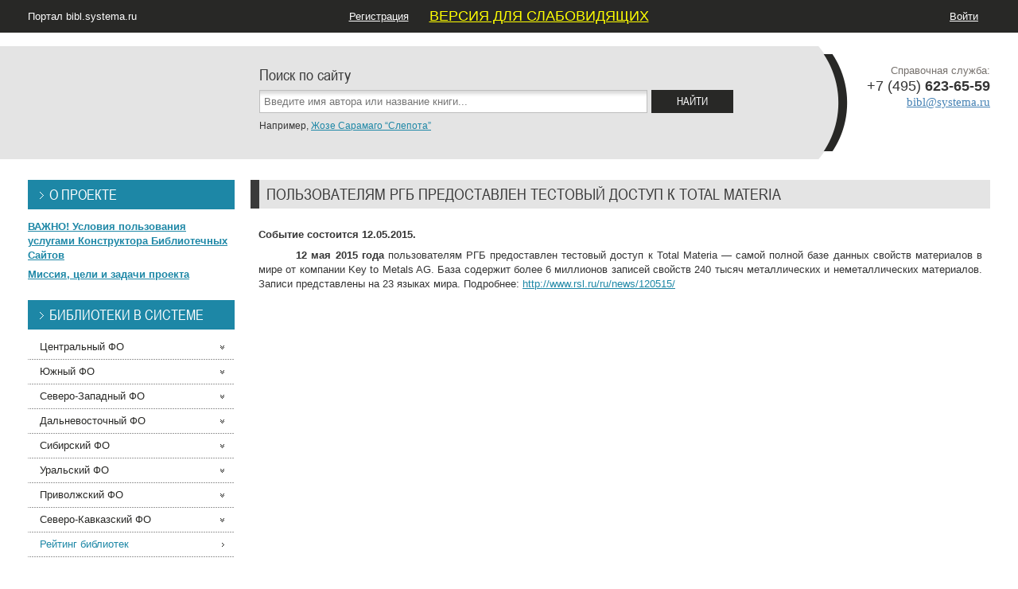

--- FILE ---
content_type: text/html; charset=UTF-8
request_url: http://bibl.systema.ru/page/2089
body_size: 5556
content:


<!DOCTYPE html>
<html>  <head>    <meta charset="utf-8">    <meta http-equiv="X-UA-Compatible" content="IE=edge,chrome=1">    <meta name="viewport" content="width=device-width, initial-scale=1.0">
    <title>bibl.systema.ru Библиотечная сеть</title>
    <link href="http://bibl.systema.ru/themes/default/fonts/font.css" media="all" type="text/css" rel="stylesheet">
<link href="http://bibl.systema.ru/themes/default/styles.css" media="all" type="text/css" rel="stylesheet">

    <!--[if IE 7]>
    <link rel="stylesheet" href="http://bibl.systema.ru/themes/default/ie7.css" type="text/css">    <![endif]-->

          <link rel="alternate" type="application/atom+xml" title="Публикации сотрудников библиотек (Atom)" href="http://bibl.systema.ru/feed/atom">          <link rel="alternate" type="application/rss+xml" title="Публикации сотрудников библиотек (RSS 2.0)" href="http://bibl.systema.ru/feed/rss20">          <link rel="alternate" type="text/xml" title="Публикации сотрудников библиотек (RSS 0.92)" href="http://bibl.systema.ru/feed/rss092">          </head>  <body>    <!-- After <body> -->      <div id="main">    <!--Site title top menu &amp; enter info-->
    <div id="top_infobox">      <div class="fix_width">        <div class="lbox">          <a href="http://bibl.systema.ru/">Портал bibl.systema.ru</a>        </div>
        <!--Top menu-->
        <div class="cbox">          <ul class="top_menu sf-js-enabled">                          <li><a href="http://bibl.systema.ru/user/reg">Регистрация</a></li>                        <li><a href="http://finevision.ru/?hostname=bibl.systema.ru"><font size="4" color="yellow" face="Arial">ВЕРСИЯ ДЛЯ СЛАБОВИДЯЩИХ</font></a></li><li><a href="http://bibl.systema.ru/forum/"></a></li>                      </ul>        </div>        <!--Top menu end-->

        <!--Enter-->
        <div class="rbox">          <ul class="trbox_list">                          <li><a href="http://bibl.systema.ru/user/login">Войти</a></li>                      </ul>        </div>        <!--Enter end-->
      </div>    </div>    <!--Site title top menu &amp; enter info end-->

    <div id="header">      
<div class="white_linen"></div>
<div class="fix_width">  <!--Logo end-->
    <!--Logo end-->

  <!--Contact-->
  <div id="h_contact_info">    <p>Справочная служба:</p>
    <p class="num">+7&nbsp;(495)&nbsp;<b>623-65-59</b></p>
    
    <p><a href="&#109;a&#x69;&#108;&#x74;&#111;:bibl&#x40;systema&#46;ru">bibl&#x40;systema&#46;ru</a></p>      </div>  <!--Contact end-->

  <!--Search-->
  <div id="h_search">    
<form method="get" accept-charset="utf-8" action="http://bibl.systema.ru/0/search">  <div class="narrow_ttl">    Поиск по сайту  </div>
  <div class="sfield">    <input type="text" name="phrase" class="input_field s_word" id="searchPhrase" placeholder="Введите имя автора или название книги..." value="">    <input type="submit" value="Найти" class="button standard">  </div>
  <div class="search_example">    Например, <a href="#" onclick="document.getElementById('searchPhrase').value = 'Жозе Сарамаго “Слепота”'; return false">Жозе Сарамаго “Слепота”</a>  </div></form>  </div>  <!--Search end-->
</div>    </div>
    <div class="fix_width" id="container">      <!--Right column(content)-->
      <div class="content">        <div class="content_inner">          
<h2 class="content_ttl">    Пользователям РГБ предоставлен тестовый доступ к Total Materia</h2>

  
<div class="post_wrap">  <p>    <b>Событие состоится 12.05.2015.</b>  </p>
  <p class="MsoNormal" style="text-align: justify; text-indent: 35.45pt;"><strong>12 мая 2015 года</strong> пользователям РГБ предоставлен тестовый доступ к Total Materia &mdash; самой полной базе данных свойств материалов в мире от компании Key to Metals AG. База содержит более 6 миллионов записей свойств 240 тысяч металлических и неметаллических материалов. Записи представлены на 23 языках мира. Подробнее: <a href="http://www.rsl.ru/ru/news/120515/" target="_blank">http://www.rsl.ru/ru/news/120515/</a></p></div>
        </div>      </div>      <!--Right column(content) end-->

      <!--Left column(sidebar)-->
      <div class="left_col">        
<div class="side_box">  

<div class="double_part left">  <h2 class="content_ttl">        О проекте  </h2>
  
  
<div class="post_wrap sticky">  
  <div class="post_ttl">    <a href="http://bibl.systema.ru/page/1957">            
      ВАЖНО! Условия пользования услугами Конструктора Библиотечных Сайтов
          </a>
      </div>
  <p>     

 

Уважаемый пользователь портала
Библиотечная Система - BIBL.SYSTEMA.RU!

НТЦ &quot;Система&quot; благодарит
представителей библиотек,
подключившихся ранее, за
сотрудничество и выражает глубокую
признательность…  </p></div>
<div class="post_wrap sticky">  
  <div class="post_ttl">    <a href="http://bibl.systema.ru/page/917">            
      Миссия, цели и задачи проекта
          </a>
      </div>
  <p>    МИССИЯ ПРОЕКТА

•       «СОХРАНИ, ПРИУМНОЖЬ,
ПЕРЕДАЙ…» 

ЦЕЛЬ ПРОЕКТА

•       Создание социальной сети
библиотек

ЗАДАЧИ ПРОЕКТА

•       Создание портала для
библиотек,…  </p></div></div></div>
<div class="side_box">  <h3 class="side_ttl">Библиотеки в системе</h3>
  <ul class="nav accordion">          <li>        <a href="http://bibl.systema.ru/catalog/12" class="tab">Центральный ФО</a>
        <ul>                      <li><a href="http://bibl.systema.ru/catalog/20">Белгородская область</a></li>                      <li><a href="http://bibl.systema.ru/catalog/21">Брянская область</a></li>                      <li><a href="http://bibl.systema.ru/catalog/22">Владимирская область</a></li>                      <li><a href="http://bibl.systema.ru/catalog/23">Воронежская область</a></li>                      <li><a href="http://bibl.systema.ru/catalog/24">Ивановская область</a></li>                      <li><a href="http://bibl.systema.ru/catalog/25">Калужская область</a></li>                      <li><a href="http://bibl.systema.ru/catalog/26">Костромская область</a></li>                      <li><a href="http://bibl.systema.ru/catalog/27">Курская область</a></li>                      <li><a href="http://bibl.systema.ru/catalog/28">Липецкая область</a></li>                      <li><a href="http://bibl.systema.ru/catalog/29">Московская область</a></li>                      <li><a href="http://bibl.systema.ru/catalog/30">Орловская область</a></li>                      <li><a href="http://bibl.systema.ru/catalog/31">Рязанская область</a></li>                      <li><a href="http://bibl.systema.ru/catalog/32">Смоленская область</a></li>                      <li><a href="http://bibl.systema.ru/catalog/33">Тамбовская область</a></li>                      <li><a href="http://bibl.systema.ru/catalog/34">Тверская область</a></li>                      <li><a href="http://bibl.systema.ru/catalog/35">Тульская область</a></li>                      <li><a href="http://bibl.systema.ru/catalog/36">Ярославская область</a></li>                      <li><a href="http://bibl.systema.ru/catalog/37">Город Москва</a></li>                    <li class="orange">            <a href="http://bibl.systema.ru/catalog/12">Перейти в раздел</a>          </li>        </ul>      </li>          <li>        <a href="http://bibl.systema.ru/catalog/13" class="tab">Южный ФО</a>
        <ul>                      <li><a href="http://bibl.systema.ru/catalog/38">Республика Адыгея</a></li>                      <li><a href="http://bibl.systema.ru/catalog/39">Республика Калмыкия</a></li>                      <li><a href="http://bibl.systema.ru/catalog/40">Краснодарский край</a></li>                      <li><a href="http://bibl.systema.ru/catalog/41">Астраханская область</a></li>                      <li><a href="http://bibl.systema.ru/catalog/42">Волгоградская область</a></li>                      <li><a href="http://bibl.systema.ru/catalog/43">Ростовская область</a></li>                    <li class="orange">            <a href="http://bibl.systema.ru/catalog/13">Перейти в раздел</a>          </li>        </ul>      </li>          <li>        <a href="http://bibl.systema.ru/catalog/14" class="tab">Северо-Западный ФО</a>
        <ul>                      <li><a href="http://bibl.systema.ru/catalog/44">Республика Карелия</a></li>                      <li><a href="http://bibl.systema.ru/catalog/45">Республика Коми</a></li>                      <li><a href="http://bibl.systema.ru/catalog/46">Архангельская область</a></li>                      <li><a href="http://bibl.systema.ru/catalog/47">Вологодская область</a></li>                      <li><a href="http://bibl.systema.ru/catalog/48">Калининградская область</a></li>                      <li><a href="http://bibl.systema.ru/catalog/49">Ленинградская область</a></li>                      <li><a href="http://bibl.systema.ru/catalog/50">Мурманская область</a></li>                      <li><a href="http://bibl.systema.ru/catalog/51">Новгородская область</a></li>                      <li><a href="http://bibl.systema.ru/catalog/52">Псковская область</a></li>                      <li><a href="http://bibl.systema.ru/catalog/53">Город Санкт-Петербург</a></li>                      <li><a href="http://bibl.systema.ru/catalog/54">Ненецкий автономный округ</a></li>                    <li class="orange">            <a href="http://bibl.systema.ru/catalog/14">Перейти в раздел</a>          </li>        </ul>      </li>          <li>        <a href="http://bibl.systema.ru/catalog/15" class="tab">Дальневосточный ФО</a>
        <ul>                      <li><a href="http://bibl.systema.ru/catalog/55">Республика Саха (Якутия)</a></li>                      <li><a href="http://bibl.systema.ru/catalog/56">Камчатский край</a></li>                      <li><a href="http://bibl.systema.ru/catalog/57">Приморский край</a></li>                      <li><a href="http://bibl.systema.ru/catalog/58">Хабаровский край</a></li>                      <li><a href="http://bibl.systema.ru/catalog/59">Амурская область</a></li>                      <li><a href="http://bibl.systema.ru/catalog/60">Магаданская область</a></li>                      <li><a href="http://bibl.systema.ru/catalog/61">Сахалинская область</a></li>                      <li><a href="http://bibl.systema.ru/catalog/62">Еврейская автономная область</a></li>                      <li><a href="http://bibl.systema.ru/catalog/63">Чукотский автономный округ</a></li>                    <li class="orange">            <a href="http://bibl.systema.ru/catalog/15">Перейти в раздел</a>          </li>        </ul>      </li>          <li>        <a href="http://bibl.systema.ru/catalog/16" class="tab">Сибирский ФО</a>
        <ul>                      <li><a href="http://bibl.systema.ru/catalog/64">Республика Алтай</a></li>                      <li><a href="http://bibl.systema.ru/catalog/65">Республика Бурятия</a></li>                      <li><a href="http://bibl.systema.ru/catalog/66">Республика Тыва</a></li>                      <li><a href="http://bibl.systema.ru/catalog/67">Республика Хакасия</a></li>                      <li><a href="http://bibl.systema.ru/catalog/68">Алтайский край</a></li>                      <li><a href="http://bibl.systema.ru/catalog/69">Забайкальский край</a></li>                      <li><a href="http://bibl.systema.ru/catalog/70">Красноярский край</a></li>                      <li><a href="http://bibl.systema.ru/catalog/71">Иркутская область</a></li>                      <li><a href="http://bibl.systema.ru/catalog/72">Кемеровская область</a></li>                      <li><a href="http://bibl.systema.ru/catalog/73">Новосибирская область</a></li>                      <li><a href="http://bibl.systema.ru/catalog/74">Омская область</a></li>                      <li><a href="http://bibl.systema.ru/catalog/75">Томская область</a></li>                    <li class="orange">            <a href="http://bibl.systema.ru/catalog/16">Перейти в раздел</a>          </li>        </ul>      </li>          <li>        <a href="http://bibl.systema.ru/catalog/17" class="tab">Уральский ФО</a>
        <ul>                      <li><a href="http://bibl.systema.ru/catalog/76">Курганская область</a></li>                      <li><a href="http://bibl.systema.ru/catalog/77">Свердловская область</a></li>                      <li><a href="http://bibl.systema.ru/catalog/78">Тюменская область</a></li>                      <li><a href="http://bibl.systema.ru/catalog/79">Челябинская область</a></li>                      <li><a href="http://bibl.systema.ru/catalog/80">Ханты-Мансийский автономный округ </a></li>                      <li><a href="http://bibl.systema.ru/catalog/81">Ямало-Ненецкий автономный округ</a></li>                    <li class="orange">            <a href="http://bibl.systema.ru/catalog/17">Перейти в раздел</a>          </li>        </ul>      </li>          <li>        <a href="http://bibl.systema.ru/catalog/18" class="tab">Приволжский ФО</a>
        <ul>                      <li><a href="http://bibl.systema.ru/catalog/82">Республика Башкортостан</a></li>                      <li><a href="http://bibl.systema.ru/catalog/83">Республика Марий Эл</a></li>                      <li><a href="http://bibl.systema.ru/catalog/84">Республика Мордовия</a></li>                      <li><a href="http://bibl.systema.ru/catalog/85">Республика Татарстан</a></li>                      <li><a href="http://bibl.systema.ru/catalog/86">Удмуртская Республика</a></li>                      <li><a href="http://bibl.systema.ru/catalog/87">Чувашская Республика</a></li>                      <li><a href="http://bibl.systema.ru/catalog/88">Кировская область</a></li>                      <li><a href="http://bibl.systema.ru/catalog/89">Нижегородская область</a></li>                      <li><a href="http://bibl.systema.ru/catalog/90">Оренбургская область</a></li>                      <li><a href="http://bibl.systema.ru/catalog/91">Пензенская область</a></li>                      <li><a href="http://bibl.systema.ru/catalog/92">Ульяновская область</a></li>                      <li><a href="http://bibl.systema.ru/catalog/93">Самарская область</a></li>                      <li><a href="http://bibl.systema.ru/catalog/94">Саратовская область</a></li>                      <li><a href="http://bibl.systema.ru/catalog/95">Пермский край</a></li>                    <li class="orange">            <a href="http://bibl.systema.ru/catalog/18">Перейти в раздел</a>          </li>        </ul>      </li>          <li>        <a href="http://bibl.systema.ru/catalog/19" class="tab">Северо-Кавказский ФО</a>
        <ul>                      <li><a href="http://bibl.systema.ru/catalog/96">Республика Дагестан</a></li>                      <li><a href="http://bibl.systema.ru/catalog/97">Республика Ингушетия</a></li>                      <li><a href="http://bibl.systema.ru/catalog/98">Кабардино-Балкарская Республика</a></li>                      <li><a href="http://bibl.systema.ru/catalog/99">Карачаево-Черкесская Республика</a></li>                      <li><a href="http://bibl.systema.ru/catalog/100">Республика Северная Осетия </a></li>                      <li><a href="http://bibl.systema.ru/catalog/101">Чеченская Республика</a></li>                      <li><a href="http://bibl.systema.ru/catalog/102">Ставропольский край</a></li>                    <li class="orange">            <a href="http://bibl.systema.ru/catalog/19">Перейти в раздел</a>          </li>        </ul>      </li>        <li class="orange">      <a href="http://bibl.systema.ru/0/rating">        Рейтинг библиотек
      </a>    </li>  </ul></div>
<div class="side_box">  <h3 class="side_ttl">Задайте свой вопрос</h3>  
<form method="post" accept-charset="utf-8" action="http://bibl.systema.ru/0/feedback" class="add_quest">      <p>Если у Вас есть вопросы по каким-либо направлениям работы нашей библиотечной сети, Вы можете задать их посредством данной формы:</p>  
  <ul>    <li>      <input type="text" name="name" required="required" placeholder="Ваше имя..." class="input_field" value="">    </li>    <li>      <input type="email" name="email" placeholder="Ваш e-mail..." class="input_field" value="">    </li>    <li>      <textarea cols="25" rows="3" name="text" required="required" class="input_field" placeholder="Ваше сообщение..."></textarea>    </li>    <li>      Сложите 14 и 2:
      <input type="text" name="sm" required="required" class="input_field short">      <input type="hidden" name="hash" value="$2a$08$9dAQvcFwM7cx6pHYN6WrUO2UwR2qNGdlw.LTz6a7PMmViSb28Yrja">    </li>  </ul>
  
  <div class="submit_quest">    <input type="submit" class="button standard" value="Отправить">  </div></form></div>        <div class="side_box">  <h3 class="side_ttl">ПЦПИ</h3>
  <ul>    <li><a href="http://pravo.fso.gov.ru/" target="_blank">Правовой портал</a></li>    <li><a href="http://pravo.gov.ru:8080/appearance/OfficialPublications/MainWebForm.aspx" target="_blank">Официальное опубликование</a></li>    <li><a href="http://pravo.fso.gov.ru/proxy/ips/?start_search&amp;fattrib=1" target="_blank">Законодательство России</a></li>    <li><a href="http://pravo.fso.gov.ru/proxy/ips/?empire&amp;nochache" target="_blank">Свод законов Российской Империи</a></li>    <li><a href="https://yadi.sk/d/LDIjujtM3TzbbL" target="_blank" title="Скачать Информационную Поисковую Систему на свой компьютер в формате ZIP, Размер: 20 Мб">Свод законов Российской Империи (ИПС)</a></li>    <li><a href="http://www.nlr.ru/e-res/law_r/search.php" target="_blank">Полный свод законов Российской империи</a></li></div>

<div class="side_box">  <h3 class="side_ttl">Баннеры</h3>
  <ul>    <li>      <br>          </li>	<li>			</li>    <li>      <br><a href="https://bus.gov.ru/pub/home" target="_blank"><img src="http://bibl.systema.ru/themes/default/images/logo_gos.png" alt="Информация о государственных (муниципальных) учреждениях"></a>    </li>    <li>      <br><a href="https://www.prlib.ru/" target="_blank"><img src="http://bibl.systema.ru/themes/default/images/logo_pb.png" alt="Президентская библиотека"></a>    </li>    <li>      <br><a href="http://www.rsl.ru" target="_blank"><img src="http://bibl.systema.ru/themes/default/images/logo_rsl.png" alt="Российская государственная библиотека"></a>&nbsp;&nbsp;&nbsp;<a href="http://www.nlr.ru/" target="_blank"><img src="http://bibl.systema.ru/themes/default/images/logo_rnb.jpg" alt="Российская национальная библиотека"></a>    </li>    <li>      <br><a href="http://www.rgub.ru/" target="_blank"><img src="http://bibl.systema.ru/themes/default/images/logo_rgbdm.jpg" alt="Библиотека для молодёжи"></a>&nbsp;&nbsp;&nbsp;<a href="http://www.rba.ru" target="_blank"><img src="http://bibl.systema.ru/themes/default/images/logo_rba.jpg" alt="Российская библиотечная ассоциация"></a>    </li>    <li>      <br><a href="http://www.rgdb.ru/" target="_blank"><img src="http://bibl.systema.ru/themes/default/images/logo_rgdb.jpg" alt="Российская государственная детская библиотека"></a>&nbsp;&nbsp;&nbsp;<a href="https://godliteratury.ru/" target="_blank"><img src="http://bibl.systema.ru/themes/default/images/logo_lit24.png" alt="Портал Год Литературы"></a>    </li>    <li>      <br><a href="http://new.fobr.ru/izdatelskiy-dom" target="_blank"><img src="http://bibl.systema.ru/themes/default/images/logo_gsr.jpg" alt="Фонд поддержки образования 'Гимназический союз России'"></a>&nbsp;&nbsp;&nbsp;<a href="http://chtenie-21.ru/" target="_blank"><img src="http://bibl.systema.ru/themes/default/images/logo_21.gif"></a>    </li>    <li>      <br><a href="http://pravo.fso.gov.ru" target="_blank"><img src="http://bibl.systema.ru/themes/default/images/logo_portal.png"></a>    </li>  </ul></div>                                                                                                     
                </div>      <!--Left column(sidebar) end-->
    </div>
    <div id="phantom"></div>  </div>
  <!--Footer-->
  <div id="footer">    <div class="white_linen"></div>
    <div class="fix_width">      <!--Contact info-->
      <div class="f_contact_info">        <!--ul>
          <li><a href="#">Контактная информация</a></li>          <li><a href="#">Электронная почта</a></li>        </ul-->
      </div>      <!--Contact info end-->

       <!--Counter-->
      <div class="f_counter">      </div>      <!--Counter end-->

       <!--Copyright-->
      <div class="f_copy">        © 2026 НТЦ «Система»<br>        При использовании материалов с сайта прямая ссылка на <a href="http://bibl.systema.ru/">bibl.systema.ru</a> обязательна.
      </div>       <!--Copyright end-->
    </div>  </div>  <!--Footer end-->

    <script type="text/javascript">      window.siteURL = "http:\/\/bibl.systema.ru\/";
    </script>
    <script src="http://bibl.systema.ru/themes/default/jquery-1.9.1.min.js"></script>
<script src="http://bibl.systema.ru/themes/default/layout.js"></script>
    <script>
  (function(i,s,o,g,r,a,m){i['GoogleAnalyticsObject']=r;i[r]=i[r]||function(){
  (i[r].q=i[r].q||[]).push(arguments)},i[r].l=1*new Date();a=s.createElement(o),
  m=s.getElementsByTagName(o)[0];a.async=1;a.src=g;m.parentNode.insertBefore(a,m)
  })(window,document,'script','//www.google-analytics.com/analytics.js','ga');

  ga('create', 'UA-52649379-1', 'auto');
  ga('send', 'pageview');

</script>

  </body></html>

--- FILE ---
content_type: text/css
request_url: http://bibl.systema.ru/themes/default/fonts/font.css
body_size: 175
content:
@font-face {
	font-family: 'ArialNarrow';
	src: url('arialn.eot');
	src: url('arialn.eot?#iefix') format('embedded-opentype'),
			 url('arialn.woff') format('woff'),
			 url('arialn.ttf') format('truetype'),
			 url('arialn.svg#arialn') format('svg');
	font-weight: normal;
	font-style: normal;
}